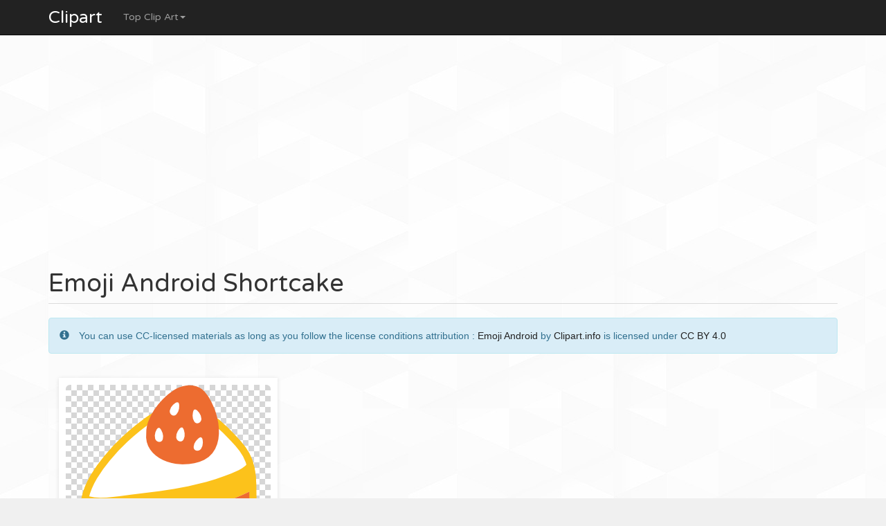

--- FILE ---
content_type: text/html; charset=UTF-8
request_url: https://clipart.info/emoji-android-shortcake-4016
body_size: 3827
content:
<!DOCTYPE html>
<html lang="en">
    <head>
		<title>Emoji Android Shortcake</title>
		<meta charset="utf-8">
		<meta name="description" content="Download Free emoji android shortcake Clipart and PNG Transparent background for web, blog, projects, school, powerpoint. emoji android shortcake Cliparts.">
		<meta name="viewport" content="width=device-width, initial-scale=1">
		<link rel="stylesheet" type="text/css" href="css/global.css" />
		<link rel="icon" type="type/png" href="images/ico.png" />
	    <link href="https://fonts.googleapis.com/css?family=Baloo+Bhaina" rel="stylesheet">
		<link href="css/bootstrap.min.css" rel="stylesheet">
	    <link href="css/4-col-portfolio.css" rel="stylesheet">
	   	<script src="js/menu.js"></script>
	   	<script src='https://www.google.com/recaptcha/api.js'></script>
	   	<script type="text/javascript" src="https://ads.vidoomy.com/clipart.info_18133.js" async></script>

	    <!-- HTML5 Shim and Respond.js IE8 support of HTML5 elements and media queries -->
	    <!-- WARNING: Respond.js doesn't work if you view the page via file:// -->
	    <!--[if lt IE 9]>
	        <script src="https://oss.maxcdn.com/libs/html5shiv/3.7.0/html5shiv.js"></script>
	        <script src="https://oss.maxcdn.com/libs/respond.js/1.4.2/respond.min.js"></script>
	    <![endif]-->
		<script type="text/javascript">var switchTo5x=true;</script>
		<script type="text/javascript">stLight.options({publisher: "db631f6e-74ee-4355-9d66-7dac697f0b46", doNotHash: false, doNotCopy: false, hashAddressBar: false});</script>
    </head>
	<body>
		
		<!-- Navigation -->
	    <nav class="navbar navbar-inverse navbar-fixed-top" role="navigation">
	        <div class="container">
	            <!-- Brand and toggle get grouped for better mobile display -->
	            <div class="navbar-header">
	                <button type="button" class="navbar-toggle" data-toggle="collapse" data-target=".js-navbar-collapse">
	                    <span class="sr-only">Toggle navigation</span>
	                    <span class="icon-bar"></span>
	                    <span class="icon-bar"></span>
	                    <span class="icon-bar"></span>
	                </button>
	                <a class="navbar-brand" href="/" title="Clipart.info">Clipart</a>
	            </div>

		<div class="collapse navbar-collapse js-navbar-collapse">
			<ul class="nav navbar-nav">
				<li class="dropdown mega-dropdown">
					
					<a href="#" class="dropdown-toggle" data-toggle="dropdown">Top Clip Art<span class="caret"></span></a>				
					<ul class="dropdown-menu mega-dropdown-menu">
						<!--<li class="col-sm-3">
							<ul>
								<li class="dropdown-header">Features</li>
								<li><a href="#">Cliparts</a></li>
	                            <li><a href="#">PNG Images</a></li>
	                            <li><a href="#">Gifs</a></li>
								<li class="divider"></li>
								<li class="dropdown-header">Fonts</li>
	                            <li><a href="#">Glyphicon</a></li>
								<li><a href="#">Google Fonts</a></li>
							</ul>
						</li> -->
						<li>
							<ul class="container">
								<li class="active"><a href="/logopngclipart">Logo png</a></li>
								<li class="active"><a href="/ronaldopngclipart">Ronaldo png</a></li>
	                            <li class="active"><a href="/messipngclipart">Messi png</a></li>
	                            <li class="active"><a href="/neymarpngclipart">Neymar png</a></li>
								<li class="active"><a href="/heartpngclipart">Heart png</a></li>
	                            <li class="active"><a href="/pawpatrolclipart">Paw Patrol Clipart</a></li>
	                            <li class="active"><a href="/shopkinsclipart">Shopkins Clipart</a></li>
	                            <li class="active"><a href="/tsumtsumclipart">Tsum Tsum Clipart</a></li>
	                            <li class="active"><a href="/emojipngclipart">Emoji Png</a></li>
	                            <li class="active"><a href="/thuglifepngclipart">Thug life png</a></li>
	                            <li class="active"><a href="/thankyouclipart">Thank you clipart</a></li>
	                            <li class="active"><a href="/instagrampngclipart">Instagram png</a></li>
								<li class="active"><a href="/facebookpngclipart">Facebook png</a></li>
								<li class="active"><a href="/snapchatpngclipart">Snapchat png</a></li>  
								<li class="active"><a href="/batmanpngclipart">Batman png</a></li>  
								<li class="active"><a href="/ironmanpngclipart">Iron man png</a></li>  
								<li class="active"><a href="/supermanpngclipart">Super man png</a></li>  
								<li class="active"><a href="/flagpngclipart">Flag png</a></li>  
								<li class="active"><a href="/smokepngclipart">Smoke png</a></li>  
								<li class="active"><a href="/starpngclipart">Star png</a></li>
							</ul>
						</li>
					</ul>		
				</li>
			</ul>
					</div><!-- /.nav-collapse -->
	  </nav>

		<!-- Page content -->
		<div class="container">
			<div class="row">
				<div class="col-md-12">
					<script async src="//pagead2.googlesyndication.com/pagead/js/adsbygoogle.js"></script>
					<!-- clipart.info TOP -->
					<ins class="adsbygoogle"
					     style="display:block"
					     data-ad-client="ca-pub-1752920863941063"
					     data-ad-slot="7386075836"
					     data-ad-format="auto"></ins>
					<script>
					(adsbygoogle = window.adsbygoogle || []).push({});
					</script>
				</div>
			</div>
    <div class="row">
        <div class="col-lg-12">
        	<!-- Titre du Clipart -->
            <h1 class="page-header titrePageCoverH1">Emoji Android Shortcake</h1>
            <p>
            	<div class="alert alert-info" role="alert">
            		<span class="glyphicon glyphicon-info-sign"></span>
            		You can use CC-licensed materials as long as you follow the license conditions attribution : <a href="/emojiandroidclipart">Emoji Android</a> by <a href="https://clipart.info" title="Clipart">Clipart.info</a> is licensed under <a href="https://creativecommons.org/licenses/by/4.0/">CC BY 4.0</a>
            	</div>
            </p>
            <!-- Description du Clipart 
            <p class="more"></p> -->
        </div>
    </div>


	<!-- Contenu de la page -->
    <div class="row">
        <div class="col-md-8" itemscope itemtype="http://schema.org/ImageGallery">
	        <figure itemprop="associatedMedia" itemscope itemtype="http://schema.org/ImageObject">
	        	<div class="titres">
	                <img itemprop="contentUrl" class="col-xs-12 col-md-12 img-rounded transparent" src="/images/ccovers/1496175188emoji-android-shortcake.png" alt="emoji android shortcake" title="emoji android shortcake">
	        	</div>
	        	<div class="row">
	    		    <!-- ads sous le clipart -->
				    <div class="col-md-6 col-sm-6">
				    	<script async src="//pagead2.googlesyndication.com/pagead/js/adsbygoogle.js"></script>
						<!-- clipart.info - sous le clipart -->
						<ins class="adsbygoogle"
						     style="display:block"
						     data-ad-client="ca-pub-1752920863941063"
						     data-ad-slot="3993219839"
						     data-ad-format="auto"></ins>
						<script>
						(adsbygoogle = window.adsbygoogle || []).push({});
						</script>
				    </div>
	        	
	        		<div class="col-md-6 col-sm-6">
	        			<div class="col-sm-12 icones"><span><span class="glyphicon glyphicon-stats"></span>1079 downloads</span></div>
						<div class="col-sm-12 icones"><span><span class="glyphicon glyphicon-calendar"></span>2017-05-30</span></div>
						<div class="col-sm-12 icones"><span><span class="glyphicon glyphicon-tags"></span>Image Category : <a href="/emojiandroidclipart">Emoji Android</a></span></div>
						<div class="col-sm-12 icones"><span><span class="glyphicon glyphicon-file"></span>File Format : Png image</a></span></div>
						<div class="col-sm-12 icones"><span><span class="glyphicon glyphicon-fullscreen"></span>Resolution : 266x266</a></span></div>
						<div class="col-sm-12 icones"><span><span class="glyphicon glyphicon-info-sign"></span>Size : 13,67 KB</a></span></div>	
						<div class="col-sm-12 icones"><span><a class="btn btn-success" href="images/ccovers/1496175188emoji-android-shortcake.png" download><span class="glyphicon glyphicon-download"></span> Download</a></span></div>
	        		</div>
	        	</div>
	        	<!-- schema -->
	    		<meta itemprop="width" content="266" >
       	 		<meta itemprop="height" content="266">
       	 		<meta itemprop="uploadDate" content="2017-05-30">
       	 		<meta itemprop="fileFormat" content="Png">
       	 		<meta itemprop="contentSize" content="13,67 KB">
       	 		<meta itemprop="name" content="Emoji Android Shortcake">
       	 		<meta itemprop="about" content="Emoji Android">
	    	</figure>
        </div>
        <div class="col-md-4 portfolio-item adsCover hidden-xs hidden-sm">
			<!-- ADS 300x600-->
			<script async src="//pagead2.googlesyndication.com/pagead/js/adsbygoogle.js"></script>
			<!-- clipart.info 300x600 -->
			<ins class="adsbygoogle"
			     style="display:inline-block;width:300px;height:600px"
			     data-ad-client="ca-pub-1752920863941063"
			     data-ad-slot="2955876233"></ins>
			<script>
			(adsbygoogle = window.adsbygoogle || []).push({});
			</script>
        
        </div>
    </div>


	<!-- Page Heading Contenu 2-->
    <div class="row">
        <div class="col-lg-12">
            <h1 class="page-header titrePageCoverH1">More 
                <small> free Emoji Android Clip Arts & PNG images</small>
            </h1>
        </div>
    </div>
	<!-- Contenu 2 -->
	<div class="row">
		<div class="col-md-2 col-xs-4 portfolio-item titres"><a href="emoji-android-fried-shrimp-4025" title="4025"><img class="img-responsive img-rounded" src="/images/minicovers/1496175189emoji-android-fried-shrimp.png" title="emoji android fried shrimp" alt="emoji android fried shrimp"/></a></div><div class="col-md-2 col-xs-4 portfolio-item titres"><a href="emoji-android-input-symbol-for-symbols-4040" title="4040"><img class="img-responsive img-rounded" src="/images/minicovers/1496175190emoji-android-input-symbol-for-symbols.png" title="emoji android input symbol for symbols" alt="emoji android input symbol for symbols"/></a></div><div class="col-md-2 col-xs-4 portfolio-item titres"><a href="emoji-android-watermelon-4622" title="4622"><img class="img-responsive img-rounded" src="/images/minicovers/1496175226emoji-android-watermelon.png" title="emoji android watermelon" alt="emoji android watermelon"/></a></div><div class="col-md-2 col-xs-4 portfolio-item titres"><a href="emoji-android-triangular-ruler-4315" title="4315"><img class="img-responsive img-rounded" src="/images/minicovers/1496175207emoji-android-triangular-ruler.png" title="emoji android triangular ruler" alt="emoji android triangular ruler"/></a></div><div class="col-md-2 col-xs-4 portfolio-item titres"><a href="emoji-android-bowling-4592" title="4592"><img class="img-responsive img-rounded" src="/images/minicovers/1496175224emoji-android-bowling.png" title="emoji android bowling" alt="emoji android bowling"/></a></div><div class="col-md-2 col-xs-4 portfolio-item titres"><a href="emoji-android-blowfish-4017" title="4017"><img class="img-responsive img-rounded" src="/images/minicovers/1496175188emoji-android-blowfish.png" title="emoji android blowfish" alt="emoji android blowfish"/></a></div><div class="col-md-2 col-xs-4 portfolio-item titres"><a href="emoji-android-soccer-ball-4631" title="4631"><img class="img-responsive img-rounded" src="/images/minicovers/1496175226emoji-android-soccer-ball.png" title="emoji android soccer ball" alt="emoji android soccer ball"/></a></div><div class="col-md-2 col-xs-4 portfolio-item titres"><a href="emoji-android-dress-4563" title="4563"><img class="img-responsive img-rounded" src="/images/minicovers/1496175222emoji-android-dress.png" title="emoji android dress" alt="emoji android dress"/></a></div><div class="col-md-2 col-xs-4 portfolio-item titres"><a href="emoji-android-large-blue-diamond-4317" title="4317"><img class="img-responsive img-rounded" src="/images/minicovers/1496175207emoji-android-large-blue-diamond.png" title="emoji android large blue diamond" alt="emoji android large blue diamond"/></a></div><div class="col-md-2 col-xs-4 portfolio-item titres"><a href="emoji-android-sunset-over-buildings-4182" title="4182"><img class="img-responsive img-rounded" src="/images/minicovers/1496175199emoji-android-sunset-over-buildings.png" title="emoji android sunset over buildings" alt="emoji android sunset over buildings"/></a></div>	</div>

	<!-- Breadcrumbs -->
	<ol class="breadcrumb">
	  <li><a href="/" title="Free Clipart"><span class="glyphicon glyphicon-home"></span></a></li>
	  <li><a href="/emojiandroidclipart"</a><span class="glyphicon glyphicon-th-list"></span> Emoji Android</a></li>
	  <li class="active"><span class="glyphicon glyphicon-file"></span> Emoji Android Shortcake</li>
	</ol>
			<!-- /.row -->
	        <hr>

	        <div class="row">
				<div class="col-md-12">
					<script async src="//pagead2.googlesyndication.com/pagead/js/adsbygoogle.js"></script>
					<!-- clipart.info TOP -->
					<ins class="adsbygoogle"
					     style="display:block"
					     data-ad-client="ca-pub-1752920863941063"
					     data-ad-slot="7386075836"
					     data-ad-format="auto"></ins>
					<script>
					(adsbygoogle = window.adsbygoogle || []).push({});
					</script>
				</div>
			</div>


	        <!-- Footer -->
			<footer database="No">
	            <div class="row">
	                <div class="col-lg-12">
	                    <p>Copyright 2002 - 2026 &copy; Clipart.info - Download Free High-quality PNG images with transparent background photo.</p>
	                </div>
	                <div class="col-lg-12">
	                    <p><a href="/privacy.php" rel="nofollow">Privacy</a> - <a href="/terms.php" rel="nofollow">Terms of services</a></p>
	                </div>
	            </div>
	            <!-- /.row -->
	        </footer>

		<!-- /.container -->        
	    </div>

			<!-- jQuery -->
	    	<script src="js/jquery.js"></script>

		    <!-- Bootstrap Core JavaScript -->
		    <script src="js/bootstrap.min.js"></script>
			<script src="https://cdnjs.cloudflare.com/ajax/libs/jquery-tools/1.2.7/jquery.tools.min.js"></script>

			<!-- ReadMore -->
	  		<script src="js/index.js"></script>
	   		<script src='https://cdnjs.cloudflare.com/ajax/libs/jquery/3.3.1/jquery.min.js'></script>
			
			<!-- Analytics -->
			<script>
		  (function(i,s,o,g,r,a,m){i['GoogleAnalyticsObject']=r;i[r]=i[r]||function(){
		  (i[r].q=i[r].q||[]).push(arguments)},i[r].l=1*new Date();a=s.createElement(o),
		  m=s.getElementsByTagName(o)[0];a.async=1;a.src=g;m.parentNode.insertBefore(a,m)
		  })(window,document,'script','https://www.google-analytics.com/analytics.js','ga');

		  ga('create', 'UA-71804312-4', 'auto');
		  ga('send', 'pageview');

		</script>

	<script defer src="https://static.cloudflareinsights.com/beacon.min.js/vcd15cbe7772f49c399c6a5babf22c1241717689176015" integrity="sha512-ZpsOmlRQV6y907TI0dKBHq9Md29nnaEIPlkf84rnaERnq6zvWvPUqr2ft8M1aS28oN72PdrCzSjY4U6VaAw1EQ==" data-cf-beacon='{"version":"2024.11.0","token":"6f827853dfdc4c139a19cc01e61cee49","r":1,"server_timing":{"name":{"cfCacheStatus":true,"cfEdge":true,"cfExtPri":true,"cfL4":true,"cfOrigin":true,"cfSpeedBrain":true},"location_startswith":null}}' crossorigin="anonymous"></script>
</body>

</html>


--- FILE ---
content_type: text/html; charset=utf-8
request_url: https://www.google.com/recaptcha/api2/aframe
body_size: -82
content:
<!DOCTYPE HTML><html><head><meta http-equiv="content-type" content="text/html; charset=UTF-8"></head><body><script nonce="ij79PFYxHw4jpEHZAKFTOQ">/** Anti-fraud and anti-abuse applications only. See google.com/recaptcha */ try{var clients={'sodar':'https://pagead2.googlesyndication.com/pagead/sodar?'};window.addEventListener("message",function(a){try{if(a.source===window.parent){var b=JSON.parse(a.data);var c=clients[b['id']];if(c){var d=document.createElement('img');d.src=c+b['params']+'&rc='+(localStorage.getItem("rc::a")?sessionStorage.getItem("rc::b"):"");window.document.body.appendChild(d);sessionStorage.setItem("rc::e",parseInt(sessionStorage.getItem("rc::e")||0)+1);localStorage.setItem("rc::h",'1769444239531');}}}catch(b){}});window.parent.postMessage("_grecaptcha_ready", "*");}catch(b){}</script></body></html>

--- FILE ---
content_type: text/plain
request_url: https://www.google-analytics.com/j/collect?v=1&_v=j102&a=1856770228&t=pageview&_s=1&dl=https%3A%2F%2Fclipart.info%2Femoji-android-shortcake-4016&ul=en-us%40posix&dt=Emoji%20Android%20Shortcake&sr=1280x720&vp=1280x720&_u=IEBAAEABAAAAACAAI~&jid=353500600&gjid=765829292&cid=499265005.1769444238&tid=UA-71804312-4&_gid=688164437.1769444238&_r=1&_slc=1&z=413118738
body_size: -450
content:
2,cG-1Y22XY9PKH